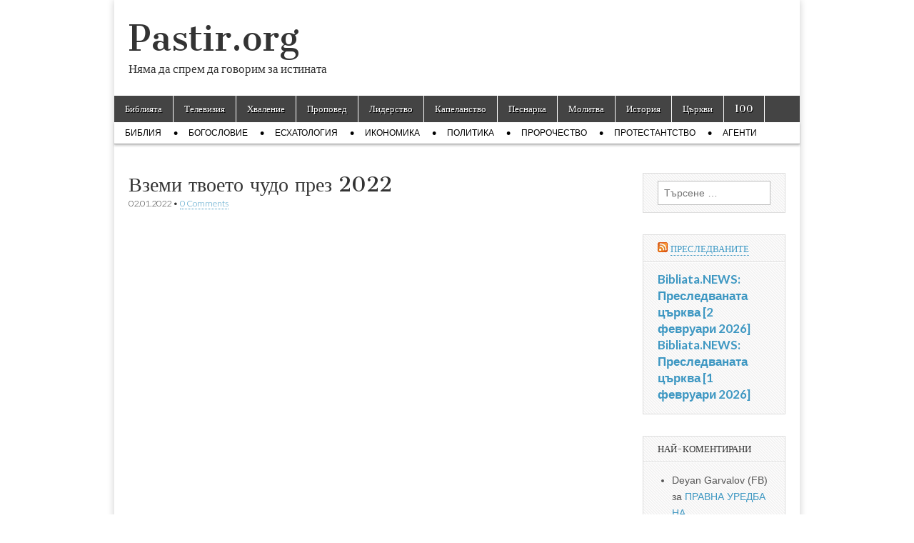

--- FILE ---
content_type: text/html; charset=UTF-8
request_url: https://pastir.org/vzemi-tvoeto-chudo-prez-2022/
body_size: 27862
content:
<!DOCTYPE html>
<html lang="bg-BG" prefix="og: http://ogp.me/ns# fb: http://ogp.me/ns/fb#">
<head>
	<meta charset="UTF-8" />
	<meta name="viewport" content="width=device-width, initial-scale=1.0" />
	<link rel="profile" href="https://gmpg.org/xfn/11" />
	<link rel="pingback" href="https://pastir.org/xmlrpc.php" />
	<title>Вземи твоето чудо през 2022 &#8211; Pastir.org</title>
<meta name='robots' content='max-image-preview:large' />
<link rel='dns-prefetch' href='//fonts.googleapis.com' />
<link rel="alternate" type="application/rss+xml" title="Pastir.org &raquo; Поток" href="https://pastir.org/feed/" />
<link rel="alternate" type="application/rss+xml" title="Pastir.org &raquo; поток за коментари" href="https://pastir.org/comments/feed/" />
<link rel="alternate" type="application/rss+xml" title="Pastir.org &raquo; поток за коментари на Вземи твоето чудо през 2022" href="https://pastir.org/vzemi-tvoeto-chudo-prez-2022/feed/" />
<link rel="alternate" title="oEmbed (JSON)" type="application/json+oembed" href="https://pastir.org/wp-json/oembed/1.0/embed?url=https%3A%2F%2Fpastir.org%2Fvzemi-tvoeto-chudo-prez-2022%2F" />
<link rel="alternate" title="oEmbed (XML)" type="text/xml+oembed" href="https://pastir.org/wp-json/oembed/1.0/embed?url=https%3A%2F%2Fpastir.org%2Fvzemi-tvoeto-chudo-prez-2022%2F&#038;format=xml" />
<style id='wp-img-auto-sizes-contain-inline-css' type='text/css'>
img:is([sizes=auto i],[sizes^="auto," i]){contain-intrinsic-size:3000px 1500px}
/*# sourceURL=wp-img-auto-sizes-contain-inline-css */
</style>
<style id='wp-emoji-styles-inline-css' type='text/css'>

	img.wp-smiley, img.emoji {
		display: inline !important;
		border: none !important;
		box-shadow: none !important;
		height: 1em !important;
		width: 1em !important;
		margin: 0 0.07em !important;
		vertical-align: -0.1em !important;
		background: none !important;
		padding: 0 !important;
	}
/*# sourceURL=wp-emoji-styles-inline-css */
</style>
<link rel='stylesheet' id='wp-block-library-css' href='https://pastir.org/wp-includes/css/dist/block-library/style.min.css?ver=6.9' type='text/css' media='all' />
<style id='global-styles-inline-css' type='text/css'>
:root{--wp--preset--aspect-ratio--square: 1;--wp--preset--aspect-ratio--4-3: 4/3;--wp--preset--aspect-ratio--3-4: 3/4;--wp--preset--aspect-ratio--3-2: 3/2;--wp--preset--aspect-ratio--2-3: 2/3;--wp--preset--aspect-ratio--16-9: 16/9;--wp--preset--aspect-ratio--9-16: 9/16;--wp--preset--color--black: #000000;--wp--preset--color--cyan-bluish-gray: #abb8c3;--wp--preset--color--white: #ffffff;--wp--preset--color--pale-pink: #f78da7;--wp--preset--color--vivid-red: #cf2e2e;--wp--preset--color--luminous-vivid-orange: #ff6900;--wp--preset--color--luminous-vivid-amber: #fcb900;--wp--preset--color--light-green-cyan: #7bdcb5;--wp--preset--color--vivid-green-cyan: #00d084;--wp--preset--color--pale-cyan-blue: #8ed1fc;--wp--preset--color--vivid-cyan-blue: #0693e3;--wp--preset--color--vivid-purple: #9b51e0;--wp--preset--gradient--vivid-cyan-blue-to-vivid-purple: linear-gradient(135deg,rgb(6,147,227) 0%,rgb(155,81,224) 100%);--wp--preset--gradient--light-green-cyan-to-vivid-green-cyan: linear-gradient(135deg,rgb(122,220,180) 0%,rgb(0,208,130) 100%);--wp--preset--gradient--luminous-vivid-amber-to-luminous-vivid-orange: linear-gradient(135deg,rgb(252,185,0) 0%,rgb(255,105,0) 100%);--wp--preset--gradient--luminous-vivid-orange-to-vivid-red: linear-gradient(135deg,rgb(255,105,0) 0%,rgb(207,46,46) 100%);--wp--preset--gradient--very-light-gray-to-cyan-bluish-gray: linear-gradient(135deg,rgb(238,238,238) 0%,rgb(169,184,195) 100%);--wp--preset--gradient--cool-to-warm-spectrum: linear-gradient(135deg,rgb(74,234,220) 0%,rgb(151,120,209) 20%,rgb(207,42,186) 40%,rgb(238,44,130) 60%,rgb(251,105,98) 80%,rgb(254,248,76) 100%);--wp--preset--gradient--blush-light-purple: linear-gradient(135deg,rgb(255,206,236) 0%,rgb(152,150,240) 100%);--wp--preset--gradient--blush-bordeaux: linear-gradient(135deg,rgb(254,205,165) 0%,rgb(254,45,45) 50%,rgb(107,0,62) 100%);--wp--preset--gradient--luminous-dusk: linear-gradient(135deg,rgb(255,203,112) 0%,rgb(199,81,192) 50%,rgb(65,88,208) 100%);--wp--preset--gradient--pale-ocean: linear-gradient(135deg,rgb(255,245,203) 0%,rgb(182,227,212) 50%,rgb(51,167,181) 100%);--wp--preset--gradient--electric-grass: linear-gradient(135deg,rgb(202,248,128) 0%,rgb(113,206,126) 100%);--wp--preset--gradient--midnight: linear-gradient(135deg,rgb(2,3,129) 0%,rgb(40,116,252) 100%);--wp--preset--font-size--small: 13px;--wp--preset--font-size--medium: 20px;--wp--preset--font-size--large: 36px;--wp--preset--font-size--x-large: 42px;--wp--preset--spacing--20: 0.44rem;--wp--preset--spacing--30: 0.67rem;--wp--preset--spacing--40: 1rem;--wp--preset--spacing--50: 1.5rem;--wp--preset--spacing--60: 2.25rem;--wp--preset--spacing--70: 3.38rem;--wp--preset--spacing--80: 5.06rem;--wp--preset--shadow--natural: 6px 6px 9px rgba(0, 0, 0, 0.2);--wp--preset--shadow--deep: 12px 12px 50px rgba(0, 0, 0, 0.4);--wp--preset--shadow--sharp: 6px 6px 0px rgba(0, 0, 0, 0.2);--wp--preset--shadow--outlined: 6px 6px 0px -3px rgb(255, 255, 255), 6px 6px rgb(0, 0, 0);--wp--preset--shadow--crisp: 6px 6px 0px rgb(0, 0, 0);}:where(.is-layout-flex){gap: 0.5em;}:where(.is-layout-grid){gap: 0.5em;}body .is-layout-flex{display: flex;}.is-layout-flex{flex-wrap: wrap;align-items: center;}.is-layout-flex > :is(*, div){margin: 0;}body .is-layout-grid{display: grid;}.is-layout-grid > :is(*, div){margin: 0;}:where(.wp-block-columns.is-layout-flex){gap: 2em;}:where(.wp-block-columns.is-layout-grid){gap: 2em;}:where(.wp-block-post-template.is-layout-flex){gap: 1.25em;}:where(.wp-block-post-template.is-layout-grid){gap: 1.25em;}.has-black-color{color: var(--wp--preset--color--black) !important;}.has-cyan-bluish-gray-color{color: var(--wp--preset--color--cyan-bluish-gray) !important;}.has-white-color{color: var(--wp--preset--color--white) !important;}.has-pale-pink-color{color: var(--wp--preset--color--pale-pink) !important;}.has-vivid-red-color{color: var(--wp--preset--color--vivid-red) !important;}.has-luminous-vivid-orange-color{color: var(--wp--preset--color--luminous-vivid-orange) !important;}.has-luminous-vivid-amber-color{color: var(--wp--preset--color--luminous-vivid-amber) !important;}.has-light-green-cyan-color{color: var(--wp--preset--color--light-green-cyan) !important;}.has-vivid-green-cyan-color{color: var(--wp--preset--color--vivid-green-cyan) !important;}.has-pale-cyan-blue-color{color: var(--wp--preset--color--pale-cyan-blue) !important;}.has-vivid-cyan-blue-color{color: var(--wp--preset--color--vivid-cyan-blue) !important;}.has-vivid-purple-color{color: var(--wp--preset--color--vivid-purple) !important;}.has-black-background-color{background-color: var(--wp--preset--color--black) !important;}.has-cyan-bluish-gray-background-color{background-color: var(--wp--preset--color--cyan-bluish-gray) !important;}.has-white-background-color{background-color: var(--wp--preset--color--white) !important;}.has-pale-pink-background-color{background-color: var(--wp--preset--color--pale-pink) !important;}.has-vivid-red-background-color{background-color: var(--wp--preset--color--vivid-red) !important;}.has-luminous-vivid-orange-background-color{background-color: var(--wp--preset--color--luminous-vivid-orange) !important;}.has-luminous-vivid-amber-background-color{background-color: var(--wp--preset--color--luminous-vivid-amber) !important;}.has-light-green-cyan-background-color{background-color: var(--wp--preset--color--light-green-cyan) !important;}.has-vivid-green-cyan-background-color{background-color: var(--wp--preset--color--vivid-green-cyan) !important;}.has-pale-cyan-blue-background-color{background-color: var(--wp--preset--color--pale-cyan-blue) !important;}.has-vivid-cyan-blue-background-color{background-color: var(--wp--preset--color--vivid-cyan-blue) !important;}.has-vivid-purple-background-color{background-color: var(--wp--preset--color--vivid-purple) !important;}.has-black-border-color{border-color: var(--wp--preset--color--black) !important;}.has-cyan-bluish-gray-border-color{border-color: var(--wp--preset--color--cyan-bluish-gray) !important;}.has-white-border-color{border-color: var(--wp--preset--color--white) !important;}.has-pale-pink-border-color{border-color: var(--wp--preset--color--pale-pink) !important;}.has-vivid-red-border-color{border-color: var(--wp--preset--color--vivid-red) !important;}.has-luminous-vivid-orange-border-color{border-color: var(--wp--preset--color--luminous-vivid-orange) !important;}.has-luminous-vivid-amber-border-color{border-color: var(--wp--preset--color--luminous-vivid-amber) !important;}.has-light-green-cyan-border-color{border-color: var(--wp--preset--color--light-green-cyan) !important;}.has-vivid-green-cyan-border-color{border-color: var(--wp--preset--color--vivid-green-cyan) !important;}.has-pale-cyan-blue-border-color{border-color: var(--wp--preset--color--pale-cyan-blue) !important;}.has-vivid-cyan-blue-border-color{border-color: var(--wp--preset--color--vivid-cyan-blue) !important;}.has-vivid-purple-border-color{border-color: var(--wp--preset--color--vivid-purple) !important;}.has-vivid-cyan-blue-to-vivid-purple-gradient-background{background: var(--wp--preset--gradient--vivid-cyan-blue-to-vivid-purple) !important;}.has-light-green-cyan-to-vivid-green-cyan-gradient-background{background: var(--wp--preset--gradient--light-green-cyan-to-vivid-green-cyan) !important;}.has-luminous-vivid-amber-to-luminous-vivid-orange-gradient-background{background: var(--wp--preset--gradient--luminous-vivid-amber-to-luminous-vivid-orange) !important;}.has-luminous-vivid-orange-to-vivid-red-gradient-background{background: var(--wp--preset--gradient--luminous-vivid-orange-to-vivid-red) !important;}.has-very-light-gray-to-cyan-bluish-gray-gradient-background{background: var(--wp--preset--gradient--very-light-gray-to-cyan-bluish-gray) !important;}.has-cool-to-warm-spectrum-gradient-background{background: var(--wp--preset--gradient--cool-to-warm-spectrum) !important;}.has-blush-light-purple-gradient-background{background: var(--wp--preset--gradient--blush-light-purple) !important;}.has-blush-bordeaux-gradient-background{background: var(--wp--preset--gradient--blush-bordeaux) !important;}.has-luminous-dusk-gradient-background{background: var(--wp--preset--gradient--luminous-dusk) !important;}.has-pale-ocean-gradient-background{background: var(--wp--preset--gradient--pale-ocean) !important;}.has-electric-grass-gradient-background{background: var(--wp--preset--gradient--electric-grass) !important;}.has-midnight-gradient-background{background: var(--wp--preset--gradient--midnight) !important;}.has-small-font-size{font-size: var(--wp--preset--font-size--small) !important;}.has-medium-font-size{font-size: var(--wp--preset--font-size--medium) !important;}.has-large-font-size{font-size: var(--wp--preset--font-size--large) !important;}.has-x-large-font-size{font-size: var(--wp--preset--font-size--x-large) !important;}
/*# sourceURL=global-styles-inline-css */
</style>

<style id='classic-theme-styles-inline-css' type='text/css'>
/*! This file is auto-generated */
.wp-block-button__link{color:#fff;background-color:#32373c;border-radius:9999px;box-shadow:none;text-decoration:none;padding:calc(.667em + 2px) calc(1.333em + 2px);font-size:1.125em}.wp-block-file__button{background:#32373c;color:#fff;text-decoration:none}
/*# sourceURL=/wp-includes/css/classic-themes.min.css */
</style>
<link rel='stylesheet' id='mashsb-styles-css' href='https://pastir.org/wp-content/plugins/mashsharer/assets/css/mashsb.min.css?ver=4.0.47' type='text/css' media='all' />
<style id='mashsb-styles-inline-css' type='text/css'>
.mashsb-count {color:#cccccc;}@media only screen and (min-width:568px){.mashsb-buttons a {min-width: 177px;}}
/*# sourceURL=mashsb-styles-inline-css */
</style>
<link rel='stylesheet' id='wpos-slick-style-css' href='https://pastir.org/wp-content/plugins/wp-slick-slider-and-image-carousel/assets/css/slick.css?ver=3.7.8' type='text/css' media='all' />
<link rel='stylesheet' id='wpsisac-public-style-css' href='https://pastir.org/wp-content/plugins/wp-slick-slider-and-image-carousel/assets/css/wpsisac-public.css?ver=3.7.8' type='text/css' media='all' />
<link rel='stylesheet' id='google_fonts-css' href='//fonts.googleapis.com/css?family=Cantata+One|Lato:300,700' type='text/css' media='all' />
<link rel='stylesheet' id='theme_stylesheet-css' href='https://pastir.org/wp-content/themes/magazine-basic/style.css?ver=6.9' type='text/css' media='all' />
<link rel='stylesheet' id='font_awesome-css' href='https://pastir.org/wp-content/themes/magazine-basic/library/css/font-awesome.css?ver=4.7.0' type='text/css' media='all' />
<link rel='stylesheet' id='author_recommended_posts-public-css' href='https://pastir.org/wp-content/plugins/author-recommended-posts/css/public.css?ver=1.0.3' type='text/css' media='screen' />
<script type="text/javascript" src="https://pastir.org/wp-includes/js/jquery/jquery.min.js?ver=3.7.1" id="jquery-core-js"></script>
<script type="text/javascript" src="https://pastir.org/wp-includes/js/jquery/jquery-migrate.min.js?ver=3.4.1" id="jquery-migrate-js"></script>
<script type="text/javascript" id="mashsb-js-extra">
/* <![CDATA[ */
var mashsb = {"shares":"39","round_shares":"1","animate_shares":"1","dynamic_buttons":"0","share_url":"https://pastir.org/vzemi-tvoeto-chudo-prez-2022/","title":"%D0%92%D0%B7%D0%B5%D0%BC%D0%B8+%D1%82%D0%B2%D0%BE%D0%B5%D1%82%D0%BE+%D1%87%D1%83%D0%B4%D0%BE+%D0%BF%D1%80%D0%B5%D0%B7+2022","image":"https://pastir.org/wp-content/uploads/2021/12/10421079107710841080-109010741086107710901086-1095109110761086-1087108810771079-2022.png","desc":"https://www.youtube.com/watch?v=5hEgW6XrDqg\r\n\r\n\u0414\u043e\u0431\u0440\u0435 \u0434\u043e\u0448\u043b\u0438 \u0432 \u043c\u043e\u044f\u0442 \u0441\u0432\u044f\u0442 \u043a\u044a\u0434\u0435\u0442\u043e \u0435 \u0435\u0441\u0442\u0435\u0441\u0442\u0432\u0435\u043d\u043e \u0434\u0430 \u0435 \u0441\u0432\u0440\u044a\u0445\u0435\u0441\u0442\u0435\u0441\u0442\u0432\u0435\u043d\u043e.\r\n\u041f\u0440\u0435\u0437 \u0438\u0441\u0442\u043e\u0440\u0438\u044f\u0442\u0430 \u043c\u043d\u043e\u0433\u043e \u0432\u044f\u0440\u0432\u0430\u0449\u0438 \u0441\u0430 \u043f\u0440\u0435\u0436\u0438\u0432\u044f\u0432\u0430\u043b\u0438 \u043e\u0441\u0435\u0437\u0430\u0435\u043c\u043e\u0442\u043e \u0411\u043e\u0436\u0438\u0435 \u043f\u0440\u0438\u0441\u044a\u0441\u0442\u0432\u0438\u0435.\r\n\r\n\u041d\u043e \u043a\u043e\u0433\u0430\u0442\u043e \u0441\u0442\u0430\u0432\u0430 \u0432\u044a\u043f\u0440\u043e\u0441 \u0437\u0430 \u0446\u0435\u043b\u0438 \u0438 \u043f\u0440\u0435\u0436\u0438\u0432\u044f\u0432\u0430\u043d\u0438\u044f \u043c\u043e\u044f\u0442 \u0433\u043e\u0441\u0442 \u0435 \u043f\u0440\u0435\u0436\u0438\u0432\u044f\u0432\u0430\u043b\u0430 \u0411\u043e\u0436\u0438\u0435\u0442\u043e \u043f\u0440\u0438\u0441\u044a\u0441\u0442\u0432\u0438\u0435\r\n\r\n\u0434\u0435\u043d\u043e\u043d\u043e\u0449\u043d\u043e \u0438 \u0442\u044f \u043a\u0430\u0437\u0432\u0430 \u2026","hashtag":"","subscribe":"content","subscribe_url":"","activestatus":"1","singular":"1","twitter_popup":"1","refresh":"0","nonce":"b9b9b1c0c1","postid":"90834","servertime":"1770026100","ajaxurl":"https://pastir.org/wp-admin/admin-ajax.php"};
//# sourceURL=mashsb-js-extra
/* ]]> */
</script>
<script type="text/javascript" src="https://pastir.org/wp-content/plugins/mashsharer/assets/js/mashsb.min.js?ver=4.0.47" id="mashsb-js"></script>
<link rel="https://api.w.org/" href="https://pastir.org/wp-json/" /><link rel="alternate" title="JSON" type="application/json" href="https://pastir.org/wp-json/wp/v2/posts/90834" /><link rel="EditURI" type="application/rsd+xml" title="RSD" href="https://pastir.org/xmlrpc.php?rsd" />
<meta name="generator" content="WordPress 6.9" />
<link rel="canonical" href="https://pastir.org/vzemi-tvoeto-chudo-prez-2022/" />
<link rel='shortlink' href='https://pastir.org/?p=90834' />
<style>
#site-title a,#site-description{color:#333 !important}
#page{background-color:#ffffff}
.entry-meta a,.entry-content a,.widget a{color:#3D97C2}
</style>
	<style type="text/css">.recentcomments a{display:inline !important;padding:0 !important;margin:0 !important;}</style>
    <!-- START - Open Graph and Twitter Card Tags 3.3.9 -->
     <!-- Facebook Open Graph -->
      <meta property="og:locale" content="bg_BG"/>
      <meta property="og:site_name" content="Pastir.org"/>
      <meta property="og:title" content="Вземи твоето чудо през 2022"/>
      <meta property="og:url" content="https://pastir.org/vzemi-tvoeto-chudo-prez-2022/"/>
      <meta property="og:type" content="article"/>
      <meta property="og:description" content="https://www.youtube.com/watch?v=5hEgW6XrDqg

Добре дошли в моят свят където е естествено да е свръхестествено.
През историята много вярващи са преживявали осезаемото Божие присъствие.

Но когато става въпрос за цели и преживявания моят гост е преживявала Божието присъствие

денонощно и тя каз"/>
      <meta property="og:image" content="https://pastir.org/wp-content/uploads/2021/12/10421079107710841080-109010741086107710901086-1095109110761086-1087108810771079-2022.png"/>
      <meta property="og:image:url" content="https://pastir.org/wp-content/uploads/2021/12/10421079107710841080-109010741086107710901086-1095109110761086-1087108810771079-2022.png"/>
      <meta property="og:image:secure_url" content="https://pastir.org/wp-content/uploads/2021/12/10421079107710841080-109010741086107710901086-1095109110761086-1087108810771079-2022.png"/>
      <meta property="article:published_time" content="2022-01-02T12:00:13+02:00"/>
      <meta property="article:modified_time" content="2022-01-04T05:17:28+02:00" />
      <meta property="og:updated_time" content="2022-01-04T05:17:28+02:00" />
      <meta property="article:section" content="Новини"/>
     <!-- Google+ / Schema.org -->
     <!-- Twitter Cards -->
      <meta name="twitter:title" content="Вземи твоето чудо през 2022"/>
      <meta name="twitter:url" content="https://pastir.org/vzemi-tvoeto-chudo-prez-2022/"/>
      <meta name="twitter:description" content="https://www.youtube.com/watch?v=5hEgW6XrDqg

Добре дошли в моят свят където е естествено да е свръхестествено.
През историята много вярващи са преживявали осезаемото Божие присъствие.

Но когато става въпрос за цели и преживявания моят гост е преживявала Божието присъствие

денонощно и тя каз"/>
      <meta name="twitter:image" content="https://pastir.org/wp-content/uploads/2021/12/10421079107710841080-109010741086107710901086-1095109110761086-1087108810771079-2022.png"/>
      <meta name="twitter:card" content="summary_large_image"/>
     <!-- SEO -->
     <!-- Misc. tags -->
     <!-- is_singular -->
    <!-- END - Open Graph and Twitter Card Tags 3.3.9 -->
        
    </head>

<body class="wp-singular post-template-default single single-post postid-90834 single-format-standard wp-theme-magazine-basic">
	<div id="page" class="grid  w960">
		<header id="header" class="row" role="banner">
			<div class="c12">
				<div id="mobile-menu">
					<a href="#" class="left-menu"><i class="fa fa-reorder"></i></a>
					<a href="#"><i class="fa fa-search"></i></a>
				</div>
				<div id="drop-down-search"><form role="search" method="get" class="search-form" action="https://pastir.org/">
				<label>
					<span class="screen-reader-text">Търсене за:</span>
					<input type="search" class="search-field" placeholder="Търсене &hellip;" value="" name="s" />
				</label>
				<input type="submit" class="search-submit" value="Търсене" />
			</form></div>

								<div class="title-logo-wrapper fl">
										<div class="header-group">
												<div id="site-title"><a href="https://pastir.org" title="Pastir.org" rel="home">Pastir.org</a></div>
						<div id="site-description">Няма да спрем да говорим за истината</div>					</div>
				</div>

				
				<div id="nav-wrapper">
					<div class="nav-content">
						<nav id="site-navigation" class="menus clearfix" role="navigation">
							<h3 class="screen-reader-text">Main menu</h3>
							<a class="screen-reader-text" href="#primary" title="Skip to content">Skip to content</a>
							<div id="main-menu" class="menu-main-container"><ul id="menu-main" class="menu"><li id="menu-item-6002" class="menu-item menu-item-type-custom menu-item-object-custom menu-item-6002"><a href="http://Bibliata.com">Библията</a>
<li id="menu-item-6006" class="menu-item menu-item-type-custom menu-item-object-custom menu-item-6006"><a href="http://bibliata.tv/">Телевизия</a>
<li id="menu-item-6003" class="menu-item menu-item-type-custom menu-item-object-custom menu-item-6003"><a href="http://hvalenie.com">Хваление</a>
<li id="menu-item-6007" class="menu-item menu-item-type-custom menu-item-object-custom menu-item-6007"><a href="http://propoved.com/">Проповед</a>
<li id="menu-item-6008" class="menu-item menu-item-type-custom menu-item-object-custom menu-item-6008"><a href="http://Lidersko.info">Лидерство</a>
<li id="menu-item-6009" class="menu-item menu-item-type-custom menu-item-object-custom menu-item-6009"><a href="http://Kapelanstvo.com">Капеланство</a>
<li id="menu-item-6010" class="menu-item menu-item-type-custom menu-item-object-custom menu-item-6010"><a href="http://pesnarka.com/">Песнарка</a>
<li id="menu-item-6011" class="menu-item menu-item-type-custom menu-item-object-custom menu-item-6011"><a href="http://www.molitvata.com/">Молитва</a>
<li id="menu-item-6012" class="menu-item menu-item-type-custom menu-item-object-custom menu-item-6012"><a href="http://protestantstvo.com/">История</a>
<li id="menu-item-6013" class="menu-item menu-item-type-custom menu-item-object-custom menu-item-6013"><a href="http://bulgarianchurches.com/">Църкви</a>
<li id="menu-item-25906" class="menu-item menu-item-type-taxonomy menu-item-object-category menu-item-25906"><a href="https://pastir.org/category/100/">100</a>
</ul></div>						</nav><!-- #site-navigation -->

												<nav id="site-sub-navigation" class="menus" role="navigation">
							<h3 class="screen-reader-text">Sub menu</h3>
							<div class="menu-sub-container"><ul id="menu-sub" class="secondary-menu"><li id="menu-item-12669" class="menu-item menu-item-type-taxonomy menu-item-object-category menu-item-12669"><a href="https://pastir.org/category/bibliya/">Библия</a>
<li id="menu-item-12670" class="menu-item menu-item-type-taxonomy menu-item-object-category menu-item-12670"><a href="https://pastir.org/category/bogoslovie/">Богословие</a>
<li id="menu-item-12671" class="menu-item menu-item-type-taxonomy menu-item-object-category menu-item-12671"><a href="https://pastir.org/category/eshatologiya/">Есхатология</a>
<li id="menu-item-12672" class="menu-item menu-item-type-taxonomy menu-item-object-category menu-item-12672"><a href="https://pastir.org/category/ikonomika/">Икономика</a>
<li id="menu-item-12675" class="menu-item menu-item-type-taxonomy menu-item-object-category menu-item-12675"><a href="https://pastir.org/category/politika/">Политика</a>
<li id="menu-item-12676" class="menu-item menu-item-type-taxonomy menu-item-object-category menu-item-12676"><a href="https://pastir.org/category/prorochestvo/">Пророчество</a>
<li id="menu-item-12677" class="menu-item menu-item-type-taxonomy menu-item-object-category menu-item-12677"><a href="https://pastir.org/category/protestantstvo/">Протестантство</a>
<li id="menu-item-12668" class="menu-item menu-item-type-taxonomy menu-item-object-category menu-item-12668"><a href="https://pastir.org/category/agents/">Агенти</a>
</ul></div>						</nav><!-- #site-sub-navigation -->
											</div>
				</div>

			</div><!-- .c12 -->
		</header><!-- #header.row -->

		<div id="main" class="row">
	<div id="primary" class="c9" role="main">
			<article id="post-90834" class="post-90834 post type-post status-publish format-standard has-post-thumbnail hentry category-news tag-5990 tag-vzemi tag-novini tag-prez tag-tvoeto tag-chudo">

	    <header>
    <h1 class="entry-title">Вземи твоето чудо през 2022</h1>
    <div class="entry-meta">
        <time class="published" datetime="2022-01-02">02.01.2022</time>&nbsp;&bull;&nbsp;<a href="https://pastir.org/vzemi-tvoeto-chudo-prez-2022/#respond">0 Comments</a>    </div>
</header>

	    <div class="entry-content">
		    <p><iframe title="Свръхестествено е! - Вземи твоето чудо с Хайди Бейкър! - Част Първа" width="680" height="383" src="https://www.youtube.com/embed/5hEgW6XrDqg?feature=oembed" frameborder="0" allow="accelerometer; autoplay; clipboard-write; encrypted-media; gyroscope; picture-in-picture" allowfullscreen></iframe></p>
<p>Добре дошли в моят свят където е естествено да е свръхестествено.<br />
През историята много вярващи са преживявали осезаемото Божие присъствие.</p>
<link href="//cdn-images.mailchimp.com/embedcode/horizontal-slim-10_7_dtp.css" rel="stylesheet" type="text/css"/>
<style type="text/css">
	#mc_embed_signup{background:#fff; clear:left; font:14px Helvetica,Arial,sans-serif; width:100%;}
</style>
<div id="mc_embed_signup">
<form action="https://Bibliata.us17.list-manage.com/subscribe/post?u=1d5210e01514bd9fda5760ee7&id=ae1c2fe112" method="post" id="mc-embedded-subscribe-form" name="mc-embedded-subscribe-form" class="validate" target="_blank" novalidate>
    <div id="mc_embed_signup_scroll">
	
	<input type="email" value="" name="EMAIL" class="email" id="mce-EMAIL" placeholder="Въведи електронна поща за Евангелски новини" required/>
    <!-- real people should not fill this in and expect good things - do not remove this or risk form bot signups-->
    <div style="position: absolute; left: -5000px;" aria-hidden="true"><input type="text" name="b_1d5210e01514bd9fda5760ee7_ae1c2fe112" tabindex="-1" value=""/></div>
        <div class="clear foot">
           <input type="submit" value="АБОНИРАЙ СЕ" name="subscribe" id="mc-embedded-subscribe" class="button"/>
        </div>
    </div>
</form>
</div><p>Но когато става въпрос за цели и преживявания моят гост е преживявала Божието присъствие</p>
<p>денонощно и тя казва че това е нормално!<br />
И че и Вие може да Го преживявате също!</p>
<p>Искате ли да се научите?</p>
<p>Съществува ли свръхестествено измерение?<br />
Свят отвъд познатият ни?</p>
<p>Може ли да надникнем в древните тайни на свръхестественото?</p>
<p>Могат ли сънищата ни да съдържат послания от Небето?</p>
<p>Готов ли е Бог да залее като с цунами вълна от изцеления по цялата Земя днес?</p>
<p>Сид Рот е прекарал над четиридесет години в изследване странния свят на свръхестественото.<br />
Останете със Сид в този епизод на&#8230;</p>
<p>&#8222;Свръхестествено е!&#8220;</p>
<p>Искам да знаете че госта ми Хайди Бейкър е много различен вид вярващ.</p>
<p>Много по-различна от повечето вярващи които познаваме.<br />
Но има един проблем.</p>
<p>Всъщност тя е нормалната.</p>
<p>Познайте какво прави това?&#8230;</p>
<p>Не няма значение.<br />
Както и да е.</p>
<p>Хайди просто те наблюдавах но е трудно да се повярва че си била в Мозамбик</p>
<p>в Африка и си служила там на Господа една година напълно си изгаряла от пневмония</p>
<p>и противно на докторските съвети&#8230; И съм сигурен че не си се чувствала добре.<br />
Съпругът ти е бил в църква &#8222;Летище Торонто&#8220; и е преживял такава трансформация<br />
че колкото ти си била в мизерия</p>
<p>имам в предвид какво казаха докторите ако беше отишла в Канада?</p>
<p>Е бях много много болна!<br />
В болницата ми пуснаха система и ми казаха че мога да умра.<br />
А съпругът ми беше напълно променен защото си беше продал фотоапарата за да ме чака там.<br />
И аз знаех че това Бог го прави.<br />
И на края отидох в Калифорния обратно в болницата където беше прикачването на самолета ми.</p>
<p>Отново извадих системата и се прибрах в Канада.</p>
<p>Знаеш ли че звучиш като&#8230;</p>
<p>Ти звучиш като жената за която Библията говори с кръвотечението.</p>
<p>Нищо не може да те спре да го получиш.</p>
<p>И е имало Божествена среща.</p>
<p>Защото ти си била радикално докосната от Бога.</p>
<p>Разкажи ми какво стана тогава?</p>
<p>Първото нещо което стана беше че бях наранена от всичко.<br />
От всичко и всеки бях наранена.<br />
И аз съм теолог и не оценявах теологията на някого<br />
който гледа хората дали просто имат лошо поведение.</p>
<p>Но един човек се изправи и каза &#8222;Бог изцелява някого. Ти си мисионер и имаш двойна пневмония.&#8220;</p>
<p>И си помислих &#8222;О не! Някой е разбрал от къде са разбрали?&#8220;</p>
<p>И го казаха отново.<br />
&#8222;&#8230;двойна пневмония. Поеми си дълбоко въздух!&#8220;<br />
Така че си помислих &#8222;Няма какво да загубя.&#8220;</p>
<p>&#8222;Толкова съм болна!&#8220; Намирах се точно на края в ъгъла.</p>
<p>И се придържах към стената за да стоя изправена.<br />
И си поех дълбоко въздух и бях напълно изцяло изцелена.</p>
<p>Напълно!<br />
Беше невероятно!</p>
<p>Тогава казаха &#8222;Трябва да дойдеш от пред.&#8220; Спомням си че си помислих &#8222;Оу не! Още лоша теология.&#8220;</p>
<p>Защото той каза &#8222;Ако не дойдеш от пред ще изгубиш изцелението си.&#8220; А аз се замислих.<br />
&#8222;Уау! Аз дори не вярвам в това.&#8220; Но Бог обича да ни прекарва през много такива работи.<br />
И понякога Той ще ни засегне за да стигне до сърцевината.</p>
<p>И това се случи с мен.</p>
<p>Той наистина го направи.</p>
<p>Отидох от пред и те се помолиха за мен и точно както си мислех &#8222;Ох! Те имат големи ръце и са</p>
<p>големи хора които ще ме натиснат надолу!&#8220;</p>
<p>Наистина паднах не знам дали ме натиснаха или не но не ме интересуваше.<br />
Понеже паднах и видях тълпи Сид видях хора от всяко племе.<br />
От всеки език и нация.<br />
Видях стотици и стотици хиляди и нямаха край море от хора.</p>
<p>И аз плачех и с тъга ти казвам но това е моето приключение</p>
<p>моето приключение е да помогна на някой друг да каже ДА.<br />
Моят вътрешен отклик на това във видението ми беше НЕ.<br />
Казах &#8222;Не ме искам да ги виждам. Уморена съм. Аз и съпругът ми сме уморени</p>
<p>с триста и дванадесет деца.&#8220; И във видението Той свали част от дрехата Му от едната Си страна.</p>
<p>Очите на Исус бяха като горящ огън а Той откъсна парче от плътта Му и просто ми го даде.</p>
<p>И каза &#8222;Нахрани с това децата.&#8220;</p>
<p>Аз казах &#8222;Не мога!&#8220;</p>
<p>Мислех си дори не можех да говоря ридаех в това видение.</p>
<p>&#8222;Как може да дадеш плът на дете?&#8220;</p>
<p>Той каза &#8222;Храни с това децата Аз умрях за да има винаги достатъчно.&#8220;</p>
<p>Слава! Аз протегнах ръката си и то стана на хляб.<br />
Превърна се в хляб!</p>
<p>Тогава ми даде чаша. Не беше златна или със скъпоценни камъни беше евтина чаша.</p>
<p>Вода и кръв потекоха от дясната страна на Йешуа.<br />
Наистина!</p>
<p>Потекоха от Него.</p>
<p>И без да ми говори Той ми каза тежко &#8222;Това е чаша на мъка и радост.&#8220;<br />
&#8222;Ще я изпиеш ли?&#8220;<br />
И аз си мислех &#8222;Господи ако Ти я предлагаш очите ти са горящ огън! Тялото Ти е толкова наранено.</p>
<p>Ако ти ми я предлагаш Господи ако Ти ми я предлагаш ще я изпия!&#8220;</p>
<p>Той не я беше налял от мен и аз изпих чашата.<br />
Той каза &#8222;Дай я на децата.&#8220;<br />
И си мислех &#8222;Много далеч отиваш Господи как да дам чаша на страдание и радост на дете?</p>
<p>Частта с радостта звучи чудесно но страданието?&#8230;&#8220;</p>
<p>Той ми показа страданието на човечеството на всеки един мъж жена и дете</p>
<p>които не ядат които не познават Йешуа които не познават Този Прекрасен Исус че умират</p>
<p>от глад.<br />
Точно както децата които взех от боклуците през изминалите години.</p>
<p>Точно както децата в гладуващите зони които умираха в ръцете ми.</p>
<p>Те умираха от глад че не Го познаваха.</p>
<p>Те умираха от липса на вода защото не пиеха от Него.</p>
<p>И така изпих чашата и я подадох и Той втори път ми каза</p>
<p>&#8222;Умрях за да има винаги достатъчно.&#8220;</p>
<p>Това промени всичко!</p>
<p>Тя трябва да Ви разкаже за сляпа жена която е имала просто бяло в очите без зеници.</p>
<p>И знаете ли как се е казвала? Не е имала и име.<br />
Ще се върнем след минутка.<br />
Веднага се връщаме към &#8222;Свръхестествено е!&#8220;</p>
<p>Сега се завръщаме към &#8222;Свръхестествено е!&#8220;</p>
<p>Хайди имала си толкова много преживявания.</p>
<p>Дори нямаме време да говорим за всички тях.</p>
<p>Една за която обичам да говориш е&#8230;</p>
<p>Имало е тридесет и седем демонизирани човека в тази недостижима група хора</p>
<p>те са държали камъни и са били готови да те замерят.<br />
Как изобщо си се справила с това?<br />
Винаги съм искал да те питам!</p>
<p>Добре.</p>
<p>Буквално бях сред хора с друга вяра и те не бяха щастливи че съм там.<br />
Това е разбираемо.</p>
<p>Бяха уведомени.</p>
<p>Показахме им филма Исус и някой се опит да говори беше пълна катастрофа.</p>
<p>Имаше хора хвърлящи пясък деца тичаха насам-натам и се биеха.</p>
<p>И говорителя беше наистина обезкуражен.<br />
Също и съпругът ми беше наистина обезкуражен.</p>
<p>Казах му &#8222;Желаеш ли да споделиш нещо?&#8220; &#8222;В никакъв случай!&#8220;</p>
<p>Имам в предвид че това беше първият път в тази област северен Мозамбик<br />
където сега живеем.</p>
<p>Това беше преди петнадесет години.</p>
<p>Това беше първото събрание първата група хора която бяхме посадили там.</p>
<p>И вероятно там имаше хиляда човека.</p>
<p>И тогава чух Господ каза ми &#8222;Призови ги да се покаят.&#8220; и тогава казах</p>
<p>&#8222;За какво?&#8220;</p>
<p>Тези хора не са щастливи имат скали и пясък и наистина са обезумели.<br />
И в естественото наистина е зловещо да си с тях но в духовната реалност любовта пропъжда страха.</p>
<p>И така Той каза &#8222;Призови демонизираните.&#8220; И аз си мислех &#8222;Но те всички имат демони!&#8220;</p>
<p>Наистина това си мислех. Те бяха наистина обезумели.</p>
<p>Но казах &#8222;Ако имате кошмари през нощта&#8230;&#8220; и вярвам че някои хора които гледат това предаване</p>
<p>докато споделям това&#8230; Те бяха тормозени през нощта. Бяха покрити с тъмнина</p>
<p>бяха пълни със страх имаха сърцебиене среднощни кошмари виждаха тъмни духове.</p>
<p>На такива хора казах &#8222;Ако имате демони и го знаете&#8230; Ако имате среднощни кошмари и го знаете</p>
<p>елате от пред!&#8220; И тридесет и шест човека излязоха.</p>
<p>Те бяха най-грозните хора които бях виждала. Имаха езици висящи и захванати за стомасите им.</p>
<p>Някои приличаха на змии.</p>
<p>И си мислех &#8222;Ами сега какво!?&#8220;</p>
<p>&#8222;Никога не съм правила подобно нещо!&#8220;<br />
&#8222;От шестнадесет годишна служа но никога не съм виждала нещо толкова откачено!&#8220;</p>
<p>&#8222;Или пък толкова грозна работа.&#8220;</p>
<p>Имам в предвид демоничната сила която стоеше над тези хора.<br />
И казах &#8222;Какво да направя?&#8220; И Той каза &#8222;Освободи ги!&#8220;</p>
<p>За това се качих горе и казах &#8222;В Името на Исус ви заповядвам да се махнете!&#8220;</p>
<p>И всички до един без никой да ги докосва всички паднаха на онази кал</p>
<p>със счупени скали. Всички паднаха в Духът.<br />
Така е.</p>
<p>И след това започнахме да ги интервюираме и понеже си задавах въпроса &#8222;А сега какво?&#8220;</p>
<p>Той каза &#8222;Интервюирай ги.&#8220; попитах &#8222;От къде да започна Господи?&#8220;</p>
<p>нямах си и на представа.</p>
<p>&#8222;Интервюирай ги.&#8220;</p>
<p>И точно в средата попитах един &#8222;Искаш ли да приемеш Господа Исус като твой Господ и Спасител<br />
искаш ли да приемеш Онзи Който е платил цената да бъдеш свободен да бъдеш здраве<br />
за да си спасен?&#8220; И всеки един от тях казаха &#8222;Да.&#8220;<br />
Докато стигнах до средата говорих с една жена а тя се изправи и започна проявление на демони<br />
отново и започна да крещи. Казах &#8222;Отивай на края на опашката!&#8220;<br />
Наистина го направих.</p>
<p>Когато отиде от зад падна отново на земята никой не я беше докосвал и до края</p>
<p>всички от тези хора бяха освободени.</p>
<p>Имаме над две хиляди и шестстотин хора в събрания сред тези хора.<br />
Разкажи ми за &#8222;безименната&#8220;.</p>
<p>Оу! Това е една от любимите ми истории защото така Бог промени сърцето ми.<br />
Понеделниците сутрин когато се събираме у дома което е две трети от целия ми живот<br />
но сега върви към половината поради Израел. Понеделник е много специален ден. Обикновено</p>
<p>бях свикнала с понеделника защото имахме срещи с екипа и хората се оплакваха</p>
<p>но сега вече имаме не срещи на екипа но срещи за свидетелства всичко се промени!</p>
<p>Но имах около дванадесет деца които спяха из къщата и те ставаха наистина рано.</p>
<p>За това им правех закуска имахме и четене на Словото. Също имахме и две служби това е в<br />
понеделник сутрин заедно с хиляди деца.</p>
<p>И сега трябваше да правя това което обичах да правя най-много да изляза и мина къща след</p>
<p>къща любимата ми част. Просто да посещавам бедните да обичам хората просто да мина от къща</p>
<p>на къща. Трябваше да посетя къщата на моята малка приятелка Тина тя живееше със старата й майка.<br />
Живееха под едно дърво.<br />
И тя беше наистина радостна. Близо до влака водих хора при Господа.<br />
И докато вървях към камиона ми си направихме среща с ученици.</p>
<p>Това звучи важно!</p>
<p>Някои от тях бяха водачи и събираха на събрание по две хиляди човека.</p>
<p>И си помислих че това е важна среща че това ми е задача.</p>
<p>Минах покрай тази колиба и видях жена която седеше там</p>
<p>облегнала се на колибата под слънцето.<br />
Сега в моята страна Мозамбик не правим така.</p>
<p>Там е супер топло и никой няма нужда да лежи навън.</p>
<p>Просто не се предполага човек да е на такова слънце.<br />
И разбрах че нещо не е наред.</p>
<p>И ще ти разкажа за мой провал отново.</p>
<p>Преди да ти разкажа какво Той направи.</p>
<p>Грешката ми беше че погледнах часовника ми и казах на Господа</p>
<p>на живият Бог Който е Бог Той ми каза спра.<br />
Вътре в сърцето ми &#8222;Спри.&#8220;</p>
<p>Вместо да бъда мигновено покорна Сид аз погледнах часовника ми.</p>
<p>И тогава чух Господа отново да ми казва &#8222;Казах ти да спреш.&#8220;</p>
<p>И се почувствах толкова виновна!</p>
<p>Чувствах се толкова съкрушена поради липсата ми на чувствителност към Святият Дух</p>
<p>и просто сложих ръцете си зад мен и отидох до жената.</p>
<p>Тя седеше там с бели очи.</p>
<p>И хванах ръцете й и й зададох въпрос на местен диалект&#8230;</p>
<p>&#8222;Как се казваш?&#8220;<br />
Тя каза &#8222;Нямам име.&#8220;<br />
&#8222;Аз съм сляпа нямам име.&#8220;<br />
Попитах я на друг език който също се говори там &#8222;Как ти е името?&#8220;<br />
И тогава друга жена каза &#8222;Тя няма име тя е сляпа.&#8220;</p>
<p>И преди Господ да ми кажеше да я водя в спасение Той ми каза &#8222;Дай й име.&#8220;</p>
<p>&#8222;Дай й име.&#8220;<br />
Казах &#8222;Утелиа. Името ти е Утелиа.&#8220;<br />
&#8222;Ти съществуваш с радост.&#8220;</p>
<p>Дадох й име.</p>
<p>А тя просто започна да се смее с тези стърчащи зъби бяха й останали само три зъба.</p>
<p>Смееше се и аз казах на жените там долу&#8230; Никой не говореше с тази жена тя бе толкова изолирана.</p>
<p>Казах им &#8222;Назовете я по име тя е Утелиа!&#8220;<br />
И просто тази жена избухна в смях.<br />
А тя е сляпа! Сляпа но пълна с радост! Подържах я в прегръдката ми просто я държах</p>
<p>и Исус е Този Който е Достоен. &#8222;Исус Единственият Достоен!&#8220;<br />
Той просто се спря там. Той е в нас Сид Той живее вътре в нас.</p>
<p>И Той е Единственият. Той е Изцелителят!</p>
<p>Исус Господа отне белите очи на тази жена пред погледа ми и ги направи кафяви.</p>
<p>Наистина го направи!</p>
<p>Да!</p>
<p>Хайди има хора които в момента ни гледат и си казват</p>
<p>&#8222;Как това не се случва с мен?&#8220;</p>
<p>&#8222;Как това не се случва в моето събрание?&#8220;</p>
<p>Е и аз задавах на Хайди тези въпроси. Хайди ми каза</p>
<p>че това което прави е радостта на живота й.</p>
<p>И когато се върнем отново искам да ви каже защото всичко което може тя да прави</p>
<p>казвам Ви пред Бога Вие можете и повече!<br />
Веднага се връщаме.</p>
<p>Веднага се връщаме към&#8230;<br />
&#8222;Свръхестествено е!&#8220;<br />
Сега се завръщаме към &#8222;Свръхестествено е!&#8220;</p>
<p>Хайди искам да помогнеш на хората които ни гледат.</p>
<p>И на мен!</p>
<p>Наблюдавам те от както говорихме преди няколко часа преди предаването.<br />
Молитвения ти живот не е един час тук или един час там.<br />
Понякога е така.</p>
<p>Но ти изглеждаш че все едно се молиш през цялото време?</p>
<p>Така ли е?</p>
<p>Да.<br />
Молиш се на свръхестествен език на Езици? Да.</p>
<p>Когато си лягаш молиш ли се на Езици?</p>
<p>Да.<br />
Когато спиш молиш ли се на Езици?<br />
Наистина го вярвам че е така.<br />
Значи когато Павел е казал &#8222;Моля се на Езици повече от всеки мъж.&#8220;<br />
ти може да кажеш &#8222;Моля се на езици повече от всяка жена.&#8220;</p>
<p>Не знам но със сигурност обичам Исус.</p>
<p>Изглежда че си&#8230; И това е просто наблюдение.</p>
<p>Така влюбена в Исус?&#8230;<br />
Разкажи ми за любовната си афера с Исус.</p>
<p>Знам че просто Го познавам.</p>
<p>Знам какво е направил за мен.</p>
<p>Когато Той даде живота си за мен знам че бях грешница.<br />
А Той ме освободи!</p>
<p>И единственият ми отклик към Него колкото повече Го опознавам</p>
<p>е да Го обичам все повече.<br />
Защото Той пръв ме обикна. И Тати пръв ме възлюби.</p>
<p>Единственото което имам е моят отклик.</p>
<p>Всеки новороден вярващ знае това което ти току що каза.</p>
<p>Но те включват Бог само в неделя сутрин а останалото време си е за тях?&#8230;<br />
Как да стигнат от там където си ти ако те са там?</p>
<p>Как да стигнат до там?</p>
<p>Единствения начин по който мога да го обясня е само ако си се влюбвал в друго човешко същество.<br />
Ако всъщност някога си се влюбвал в някого.<br />
Не би ли желал да си с него през цялото време?<br />
Не би ли желал да си свързан с него в общуване? Не искаш ли просто да сте заедно през цялото<br />
време?<br />
Това е което Той ни предлага.<br />
Бог нашият Татко Бог Бог Исус Бог Святи Дух казва &#8222;Ние може да сме едно</p>
<p>може да сте свързани с Мен.&#8220; Той ни кани! Няма ли да направиш крачка и да вкусиш?</p>
<p>Славата на Неговата любов? Славата на Неговото присъствие?<br />
Ти няма да искаш да си никъде другаде!</p>
<p>Няма да искаш да си разделен от Него! Няма да желаеш да мислиш различно от Него.<br />
Каква да бъде първата стъпка за това?</p>
<p>За един вярващ който се намира там да стигне до там?</p>
<p>Вярвам че трябва да Го познават. Че всеки трябва да Го познава.</p>
<p>Първото е чрез Неговото слово.</p>
<p>И някои казват &#8222;Вече сме дискутирали това работим от девет до пет часа.&#8220;<br />
Ми тогава просто си вземете аудио варианта на Библията.</p>
<p>Това е както някои хора се притесняват да не останат без интернет<br />
колко повече трябва да се тревожим да не би да не сме свързани с Бог?!&#8230;</p>
<p>Той ни дава насоката в живота!<br />
Не искам да бъда спряна!<br />
И съществува код кода е Исус. Той е кода Който те свързва с Бог Бащата.</p>
<p>И Святият Дух просто се предайте на Святият Дух така сте всички в общение.</p>
<p>Така че ще кажа вземете Словото. Четете Словото слушайте Словото и бъдете в Него.</p>
<p>Позволете на Словото да влезе във вас и се предайте на Святият Дух.</p>
<p>Може да бъдете изпълнени до степента която желаете.</p>
<p>Може да бъдете изпълнени до степента в която викате към Бог.</p>
<p>Както Исус Той не беше пълен със Себе Си Той стана нищо.<br />
Исус Бог в плът стана нищо<br />
и Той стана напълно зависим от Бащата напълно зависим от Святият Дух.<br />
И след това каза &#8222;Ела и следвай Мен.&#8220;<br />
&#8222;Следвай Мен.&#8220;</p>
<p>Не трябва да живеем живота по никакъв друг начин.</p>
<p>Той е наша радост и наслада!<br />
Обичам Го повече от себе си.</p>
<p>Знаеш ли вярвам че повечето вярващи дори не вярват че има вариант.</p>
<p>Те си мислят че всичко което трябва да правят е да бъдат добри хора</p>
<p>които са повторили кратка молитва с Били Греъм и да ходят на църква в неделя.</p>
<p>И това е всичко.</p>
<p>Знаете ли когато бях младеж евреин написах песен и не знаеше лявата ми ръка какво прави дясната</p>
<p>аз съм образован и съм завършил колеж за това но имам в предвид духовно.<br />
И тази песен беше &#8222;Трябва да има нещо повече&#8220;.</p>
<p>Ако това е викът на сърцето Ви</p>
<p>кажете на Исус че съжалявате за греховете Ви.</p>
<p>Повярвайте че Неговата кръв ги умива сега и Го помолете да живее във вас и да е ваш</p>
<p>Господ. Би ли се помолила същият глад който имаш да го имат и тези които ни гледат?<br />
Така че свръхестествено да имат този начален старт.<br />
Да.</p>
<p>Боже просто се моля Господи моят малък живот да ги докосне сега за Теб.</p>
<p>Нека това да порасне в тях така че да видят Господи чрез Твоето Слово и чрез Теб Самият<br />
просто да порасне любовта им към Теб.<br />
Те имат достъп имат достъп и могат да влязат в тайното място<br />
и могат да се срещнат лице в лице с живият Бог.</p>
<p>Моля Те Исусе да ги въведеш там точно сега.</p>
<p>Моля Те Боже помогни им въведи ги нека да видят че Твоята кръв наистина е отмахнала<br />
греховете им. Господи нека да бъдат покрити с твоята любов и красота и да Те познават.<br />
И никога никога да не те оставят и за миг.</p>
<p>Моля се Исусе Мой красив Младоженец Цар и Спасител.</p>
<p>Влез в животите им точно сега.<br />
Святи Душе&#8230; изпълни ги.</p>
<p>Някои от вас просто трябва да спрете да шофирате който кара колата си сега.</p>
<p>Други просто трябва да спрете да правите това което правите сега.</p>
<p>Просто се отдайте може да застанете на колене. Смирете се и предайте сърцето си на Бог.</p>
<p>Кажете &#8222;Святи Душе изпълни ме изпълни ме напълни ме!&#8220;</p>
<p>Обичам Те Святи Душе хваля те Татко!<br />
Хваля те Исусе!</p>
<p>Святи Душе завладей живота ми!</p>
<p>Искам да бъда изцяло пълен/на защото само Ти Си заслужаваш!</p>
<p>Ще Ви кажа нещо. Толкова много Хайди има да ни предложи</p>
<p>за това искам да я пусна да прави каквото пожелае.</p>
<p>И вярвам че ще бъдете толкова изпълнени със Святият Дух!</p>
<p>Знаете ли нека просто да навлезем в Неговото присъствие.</p>
<p>Чувствам че просто трябва да напънем. Просто издигнете ръцете си.</p>
<p>И просто пуснете издигнете гласовете си.<br />
Ако сте в домовете си просто издигнете глас.</p>
<p>Ако сте в колата си ако сте в публиката или там на горния етаж</p>
<p>в стаята си издигнете гласовете си!</p>
<p>Просто ги пуснете! Издигнете Исус Той е Достоен.</p>
<p>Исус.</p>
<p>Искам Исусе да сме с Теб.</p>
<p>Татко Авва Авва искаме да Те познаваме!</p>
<p>Просто идваме при Теб. При теб идваме днес.</p>
<p>Идваме.<br />
Господи заведи ни в Тайното Място Господи.<br />
Идваме в Тайното Място.</p>
<p>Дори тези които не са тук дори и тези които не могат да го видят.<br />
Господи моля Те за свят глад.</p>
<p>Свят глад.<br />
Боже моля Те за свят свят глад.<br />
Свята жажда!</p>
<p>Боже Боже ще се докоснеш ли до хората си?</p>
<p>Ще им покажеш ли Господи че изгубените наистина са изгубени?</p>
<p>Жадните Господи тези които не пият от Теб!<br />
Те умират от жажда Боже!</p>
<p>Моля те да ни дадеш пресен хляб</p>
<p>в ръцете ни Боже.</p>
<p>Сложи пресен хляб в ръцете ни Боже.</p>
<p>Исусе ти си Хлябът. Йешуа Ти Си Хлябът.</p>
<p>Просто още малко просто още малко.</p>
<p>Само ако имахте няколко минутки&#8230;</p>
<p>Как искаш да прекараме това време?</p>
<p>С Теб Господи искаме да го прекараме.</p>
<p>Като жената която просто те помаза с олио излей Господи като парфюм.</p>
<p>Ти Си Достоен Боже.</p>
<p>Вижте в славата всичко се случва!</p>
<p>За това те молим просто ни помажи.</p>
<p>Ако ни гледате или се намирате тук в публиката прекарайте още мъничко време преди да</p>
<p>отворим очите ни. Нека просто да напънем.</p>
<p>Има нещо което трябва да направим точно сега.</p>
<p>Ние напъваме да стигнем до мястото което Ти каза да бъдем.<br />
Ти каза в Йоан че без Теб не може да направим нищо.</p>
<p>Но с Теб всичко е възможно!</p>
<p>Боже искаме да сме с Теб там където Си Ти.<br />
Господи Ти Си Този Който каза че Си.<br />
Ти Си Единственият! Ти Си Вседостатъчен!<br />
Ти Си Всемогъщия!</p>
<p>Боже Ти Си всичко Всичко от което се нуждаем!<br />
За това те молим сега Господи слава! Изпълни ни с Твоята слава!</p>
<p>Сега Господи изпълни ни с Твоята слава.</p>
<p>Господ изцелява чревни разстройства точно сега в славата Му.<br />
Той е непроменящ се!</p>
<p>Той разплита органи които са били усукани.<br />
Виждам стомаси да се отсукват точно сега.<br />
Виждам язви отворени язви и дори храна която преминава през твоите черва<br />
виждам живият Бог виждам Исус просто да излива олио върху теб<br />
и сега ти си изцелен.</p>
<p>Всякакъв вид чревни разстройства!</p>
<p>Виждам живеещи в страх. Господ казва &#8222;Перфектната любов изпъжда страхът.&#8220;<br />
Някаква жена е била бита всяка вечер. И Господ ми показва че не е само една вечер.<br />
Всяка вечер ти си била в ужас.</p>
<p>Когато си се събуждала през нощта ти си била бита посред нощ.</p>
<p>И виждам могъщата ръка на Бог просто се издигна</p>
<p>и Той каза &#8222;Няма вече. Няма вече. Няма вече.&#8220;</p>
<p>&#8222;Аз те виждам.&#8220; И Господ ти прави път за да се измъкнеш.<br />
Той ти прави изходен път.</p>
<p>И Той ще те заведе в защитено място.</p>
<p>На сигурно място.<br />
Господ е на твоя страна и е в теб.<br />
И Той прави нещо славно с теб.</p>
<p>Господи точно като в Мозамбик всяка седмица Боже независимо дали е дете<br />
или служител. Господи глухи уши бяха отворени.<br />
Господи точно сега благодаря Ти че отваряш уши!</p>
<p>Уши се отварят уши се отварят в Името на Исус!</p>
<p>Точно сега уши са отворени.<br />
Силата на Бог докосва уши.</p>
<p>На всякъде по въздушните вълни хората прочуват.</p>
<p>Хванете ушите които не чуват. Почнете да ги местите.</p>
<p>Буквално Господ изцелява Исус изцелява глухи уши.</p>
<p>Някой има болка от зад на дясното му око.</p>
<p>Точно сега е било изцелено.</p>
<p>И чувам думите &#8222;Шалом над вас.&#8220;<br />
Божият мир над вас.</p>
<p>Благодаря Ти Исусе.<br />
Нека просто да напънем.<br />
Може да имаме толкова много от Бога!<br />
Толкова колкото искаме може да имаме! Може да имаме дълбоки взаимоотношения с Него!<br />
Господи искаме да сме по-близо.</p>
<p>Господи не ни оставай същите.</p>
<p>Не ни оставяй да сме същите!</p>
<p>Покажи на хората Си какво направи когато умря на Кръста.<br />
Покажи на хората Си какво направи когато възкръсна от мъртвите!<br />
Така ние получихме достъп до Твоето присъствие и слава Боже!<br />
Още Святи Душе!<br />
Още!</p>
<p>Вижте Святият Дух е мой Приятел.<br />
Той е мой Приятел.</p>
<p>Хей! И Той е тук!</p>
<p>Знаете ли че е тук?</p>
<p>И Той е тук заедно с всеки който ни гледа. Тук е с нас.<br />
Но Святият Дух иска да разберете езика Му.<br />
Някога учили ли сте чуждестранен език?</p>
<p>Някой?<br />
Ако сте учили чуждестранен език нали разбирате че ще правим грешки?</p>
<p>Дори и ако сте учили наистина много ще правите грешки.</p>
<p>Но ако наистина искате да общувате ще звучите като бебета.</p>
<p>Просто ще напъвате без да знаете на къде отивате.<br />
Разбирате ли?</p>
<p>Всъщност Святият Дух има език.</p>
<p>Святият Дух е Личност.</p>
<p>Святият Дух е Този Който Исус изпрати когато отиде при Неговият Баща.</p>
<p>Когато отиде когато се възнесе на Небето. Святият Дух желае да ви науча на езикът Му.</p>
<p>И така това е малка история която ще ви разкажа.<br />
На тези които ни гледат и на тези които са тук.</p>
<p>Защото аз съм научила това от ученето на езици.</p>
<p>И така един ден ми бяха дали ключове беше наистина много рано в Мозамбик.</p>
<p>Всички спяха.</p>
<p>И аз нямаше къде да спя.</p>
<p>Просто знаех че Бог ни призовава да отидем на това място и да намерим там деца.</p>
<p>И тази малка жена онази наистина странно изглеждаща жена с кокал и цветя.<br />
Тя тичаше към мен и пусна ключове в ръката ми.<br />
И каза &#8222;Бихте ли наглеждали къщата ми?&#8220;</p>
<p>&#8222;Ако не наглеждате къщата ми не знам какво ще правя.&#8220;</p>
<p>А аз си мислех &#8222;Не те познавам.&#8220;<br />
&#8222;Не те познавам защо ми даваш ключове?&#8220;<br />
Мислех си че тя си мисли че съм в служение защото съм бяла в страна където белите са малко.<br />
И така някак тя бе решила че бях в служение.</p>
<p>Дори не знам как е разбрала.</p>
<p>И бях там от три дни и нямаше къде да спя.</p>
<p>А тази жена ми пусна ключове.<br />
Е ключовете са супер.</p>
<p>Не звучи ли страхотно?</p>
<p>Исус каза &#8222;Светият Дух ще слезе върху вас.&#8220;</p>
<p>И така всъщност Той ни пусна ключове. Сега имаме достъп до Бащата.</p>
<p>Вие имате достъп до Исус!</p>
<p>Имате достъп да дадете живота ви на Светият Дух!<br />
Вие имате ключове.<br />
Бащата Ви даде ключовете!</p>
<p>Исус Ви даде ключовете.</p>
<p>Светият Дух иска да Ви изпълни и да ви даде насоките стъпка по стъпка ден след ден</p>
<p>момент след момент и как да живеете живота ви на Тайното Място.</p>
<p>Как да живеете свръхестествен живот сега!</p>
<p>Този свръхестествен живот е СЕГА!</p>
<p>Просто трябва да научите езикът Му.</p>
<p>Святият Дух има език.<br />
И така. Аз не знаех какво да правя. Ето моята естествена история как пасва с духовна истина.</p>
<p>Казах &#8222;Боже какво да правя с ключовете?&#8220;</p>
<p>Това беше супер яко!</p>
<p>Тя каза &#8222;Яж храната в домът ми за да не я изядат плъховете.&#8220;</p>
<p>Оу! Аз бях гладна! Нямах никаква храна в естественото.</p>
<p>Само имах призивът от Бог да отида в тази страна.<br />
И по-късно до края на света.</p>
<p>Ако не разбирате езикът не може да разберете мястото където Господ ви призовава да сте.</p>
<p>Просто стоим в присъствието Му ден и нощ и нощ и ден.</p>
<p>И така. Намерих едно малко дете наричам всеки под четиринадесет години дете.</p>
<p>И му казах &#8222;Миличък дали знаеш къщата на тази жена която ми даде ключовете току що?&#8220;<br />
А неговото име беше Лазар. Харесва ми. Лазар.<br />
Казах &#8222;Добре.&#8220; И той каза &#8222;Мисля че знам но всъщност не знам точно но мисля че знам.&#8220;<br />
А аз имах камион който по-късно го нарекох Лазар.</p>
<p>Защото там имахме възкресение и живот всеки ден в Името на Исус.</p>
<p>И така качихме се в стария ми камион и тъкмо бях минала през границата на Южна Африка.</p>
<p>И там хората бяха много &#8222;окуражени&#8220; от моят стил на живот и ми бяха казали &#8222;Няма да останеш<br />
повече от седмица там.&#8220;.</p>
<p>Просто обичам насърченията.</p>
<p>И когато бяхме на онова място карахме наоколо и правехме обиколка след обиколка.</p>
<p>А Лазар каза &#8222;Мисля че е тук.&#8220; А ние постоянно карахме в кръг а той казваше &#8222;Мисля че е тук.&#8220;</p>
<p>И докато правехме обиколка след обиколка резервоара за гориво просто се изпразни.<br />
Много вярващи на планетата просто обикалят в кръг.</p>
<p>И стават уморени и замаяни.</p>
<p>И горивото в резервоара олиото на интимността просто се изчерпва.</p>
<p>Може да имате ключове и може да имате кола.</p>
<p>Но ако нямате олио и бензин и вода в тази кола</p>
<p>просто всичко ще ръждяса.<br />
Ще имате нещо което ще ви заведе никъде.<br />
Това Слово е Истина.</p>
<p>На нас ни беше дадена силата да ходим с Бог и да живеем в Неговото Присъствие.</p>
<p>Неговото Слово е истина.<br />
Но е нужно да стъпим в присъствието на Бог.</p>
<p>И да приемем олио.</p>
<p>Всеки ден от олиото на Неговото присъствие.<br />
Може ли да карате постоянно кола?<br />
И да не сложите масло в нея?</p>
<p>И в крайна сметка това което ще се случи е че тази кола ще спре да се движи.</p>
<p>Няма значение дали още е бляскава отвън.<br />
Няма значение колко красиви са сградите ни.</p>
<p>Колко невероятно звучи уредбата ни.</p>
<p>Колко яко е оборудването ни.<br />
Колко красиво сме се облекли.<br />
Това няма значение!</p>
<p>Без интимността без Святият Дух без взаимоотношение</p>
<p>буквално ние се рушим след като нямам сила и любов.<br />
Ние ставаме като пиле с едно крило което тича насам натам като пиле без глава.<br />
Което дори не знае че е мъртво.<br />
Бог ни призовава да разберем какво означава да се издигаме на крила като орлите.</p>
<p>Едното ви крило е любовта а другото е силата.</p>
<p>Издигнати на крилата на Духът.</p>
<p>Да се издигате на крилата на Духът за да може да летите.</p>
<p>Аз обикалях и обикалях в кръг. А Лазар казваше &#8222;Наистина мисля че е тук.&#8220;<br />
Почти ни беше свършило горивото. Аз бях изтощена.<br />
Вече си мислех че не съм чула Бог. На това място хората бяха застрелвани изгаряха колите им.</p>
<p>Имаше деца умиращи на улицата.</p>
<p>Мислех си &#8222;Боже знам че имам нужда от Теб направи го доста ясно</p>
<p>и Господи мисля си че не Те чувам.&#8220;<br />
Мислех си че не съм Го чула.</p>
<p>И понякога вярващите когато преминават през изпитания в живота</p>
<p>изпитания във физическите им тела изпитания във взаимоотношенията им<br />
те са готови да се предадат.</p>
<p>Но ако просто отидете в Тайното Място и влезете в Словото</p>
<p>ще бъдете напълнени с прясно олио!<br />
Имате нужда от олио!</p>
<p>Олиото на интимността!</p>
<p>Лице в лице с Исус.</p>
<p>Може всеки ден да ходите там.<br />
Той плати за да може да ходите!<br />
И да прекарвате време с Бащата.</p>
<p>И така ние правехме обиколка след обиколка и на края Лазар каза</p>
<p>&#8222;Просто спри тук мамо мисля че е тук.&#8220;<br />
И аз казах седем думи на &#8230; а той каза около десет думи на английски.</p>
<p>Може би в късметлийски момент. Ние дори не можехме да комуникираме с думи.<br />
И двамата приличахме на бебета.</p>
<p>И той каза &#8222;Мисля че е тук.&#8220;</p>
<p>И започнахме да се изкачваме по тези тъмни стълби а аз държах онези ключове в ръката си.</p>
<p>Онези ключове които ми бяха дадени в онзи момент без да знам какво тя правеше и защо.</p>
<p>Тя ми даде ключовете и на края аз ги вкарах в ключалката.</p>
<p>И тези ключове които държах най-накрая стигнаха до вратата.</p>
<p>Отворих вратата и влязох.</p>
<p>Просто започнах да плача и ридая защото видях че там всъщност имаше легло.</p>
<p>На което можех да спя.</p>
<p>Всъщност там имаше и храна.</p>
<p>Но това е нещото което чувствам че Святият Дух е на мен и точно сега иска да ви кажа толкова</p>
<p>силно &#8222;Някои от вас се тревожите за апетита ви. Чувате глад за Бог.</p>
<p>Тук сте отчаяни и искате да сте гладни но просто не сте гладни и казвате</p>
<p>&#8222;Искам да съм гладен/на но не съм гладен/на! Но не знам как!&#8220;.</p>
<p>Е аз бях толкова уморена че изгубих апетита си.</p>
<p>И така това което се случи беше че си легнах.<br />
И заспах.<br />
Почивах си. Почивах си. Ние наричаме това да си почиваме в обятията на нашият любящ Баща.<br />
Не може да се насилите по вашият начин да влезете в интимността.</p>
<p>Трябва да си почивате в обятията на вашият любящ Баща.</p>
<p>Той е Този Който ви въвежда вътре.<br />
Той е Който ви укрепва.</p>
<p>Той е Който ви изпълва със Светият Дух.</p>
<p>Той ви изпълва толкова много че вие ще влезете.<br />
Когато се събудих на сутринта бях гладна.<br />
Имах апетит.</p>
<p>Святият Дух иска да ви научи на езикът Му.</p>
<p>Той иска да ви научи на езика Му.<br />
Той иска да ви изпълни с олио.</p>
<p>Просто Го помолете точно сега.</p>
<p>Нека просто да Го помолим.</p>
<p>Просто издигнете ръцете си. Ако ни гледате това наистина е толкова простичко.</p>
<p>Той ни изпрати Словото Си. Той каза &#8222;Ще ви изпратя друг Съветник.</p>
<p>Светият Дух Той ще бъде с вас.&#8220;</p>
<p>Просто приемете и поканете Святият Дух.<br />
Да ви изпълни със свежест.</p>
<p>Някои от вас просто трябва точно сега да Го поканят.</p>
<p>Просто Го поканете.</p>
<p>Святи Душе просто се моля да докоснеш тези хора.<br />
Святи Душе просто ела.</p>
<p>Някои от вас просто усещат плач да слиза върху вас.</p>
<p>Някои от вас ще усетят радост.</p>
<p>Но ще Го усетите когато дойде.</p>
<p>Той идва по начин който е напълно различен от това което може да си представите.</p>
<p>По красив и мощен начин.<br />
По някога идва като нежен вятър.</p>
<p>Понякога идва като мощен вятър!</p>
<p>Но Той желае да научите Неговият език.<br />
Какво ни казва?<br />
Как да стигнем до там?</p>
<p>Как да стане ако пожелае да отидем?</p>
<p>Сека пак ще започнем просто ще започнем да Го хвалим отново.<br />
Всеки който ни гледа който ни слуша отворете устата си и просто Му отдайте слава.</p>
<p>Хвалете го.</p>
<p>Просто започнете да хвалите.</p>
<p>Той е Достоен.<br />
Той умря за да имате интимност.</p>
<p>Вие не сте повече сираци.</p>
<p>Сега просто издигнете гласовете ви.</p>
<p>И започнете да пеете песен.<br />
Която произлиза от дълбочините на съществото ви.</p>
<p>Защото Той е Достоен.</p>
<p>Ето! Влезте! Влезте!</p>
<p>Хайде влезте!</p>
<p>Той каза &#8222;Отварям врата за вас.&#8220;</p>
<p>&#8222;Изборът е ваш дали ще влезете.&#8220;</p>
<p>Ето.</p>
<p>Тихичко и бавно.</p>
<p>&#8222;Някои от вас се страхувате да издадете звук.&#8220;<br />
&#8222;Знаете ли колко много Татко Бог обича да чува гласът ви?&#8220;<br />
&#8222;Вие казвате &#8222;Звуча като жаба. Звуча като болен.&#8220; Господ обича да чува гласът ви!&#8220;</p>
<p>Просто предайте сърцето си на Бог. Предайте духът ви на Бог.</p>
<p>Дайте сърцето си на Бог.<br />
И просто напънете да влезете в присъствието.</p>
<p>Ако искате има повече от Бог.</p>
<p>Просто Го хвалете.</p>
<p>Просто още малко на Езици.<br />
Просто започнете да Го хвалите. На вашият език няма достатъчно думи<br />
за да отдадете слава на Онзи Който предаде Себе Си за Вас.<br />
Той не живееше за Себе Си и стана нищо.</p>
<p>Бихте ли живели не за себе си?</p>
<p>И да бъдете изпълнени със Светият Дух днес!</p>
<p>Просто още мъничко още малко.</p>
<p>Още още още!</p>
<p>Някои от вас сте по домовете ви и ни гледате просто се поклонете на Бог.</p>
<p>Знам едно нещо реката на Бог която тече от трона на Бога и на Агнето.</p>
<p>Тя тече на най-ниските места.</p>
<p>Някои от вас просто трябва да сте на ниско точно сега.</p>
<p>Оставете егото си оставете егото си своите си неща.</p>
<p>Вашите ежедневни графици и просто се снишете.</p>
<p>Просто се снишете.<br />
Защото реката на Бог тече на най-ниските места.</p>
<p>И позволете на Светият Дух да ви изпълни със свежо.</p>
<p>И ще ожаднеете отново.</p>
<p>Ще ожаднеете отново!</p>
<p>Ще ви помоля да направите и нещо друго което съм научила.<br />
Ако сте с приятел и ни гледате искам всички тук просто да сложите ръка на чуждо рамо.</p>
<p>И започнете да се молите.</p>
<p>Ела Святи Душе.<br />
Вижте ние не можем да направим нищо без Исус.</p>
<p>Ние знаем това но също не можем да направим нищо без Тялото Му.</p>
<p>И искам да се молите.</p>
<p>Така както искате за вас да се молят.</p>
<p>Молете се &#8222;Святи Душе изпълни го/я до горе!&#8220;</p>
<p>Със свежо олио!</p>
<p>Така че всички да живеем в Тайното Място.</p>
<p>Та да живеем в Неговата прегръдка.</p>
<p>Да Господи!</p>
<p>Сега се молете и го вярвайте!</p>
<p>Той каза &#8222;Ще Ви изпълня! Молете се вярвайки го!&#8220;</p>
<p>Този глад винаги бива нахранен!<br />
Ако не сте гладни просто спрете да се храните за известно време постете пред Господа.<br />
И тогава ще сте гладни за истинският Хляб истинското Питие Исус!</p>
<p>Ти Си Достоен Исусе!</p>
<p>Господ дава на някого нови бели дробове!<br />
Благодаря Ти за новите бели дробове Господи!</p>
<aside class="mashsb-container mashsb-main "><div class="mashsb-box"><div class="mashsb-buttons"><a class="mashicon-facebook mash-large mashsb-noshadow" href="https://www.facebook.com/sharer.php?u=https%3A%2F%2Fpastir.org%2Fvzemi-tvoeto-chudo-prez-2022%2F" target="_top" rel="nofollow"><span class="icon"></span><span class="text">Facebook</span></a><a class="mashicon-twitter mash-large mashsb-noshadow" href="https://twitter.com/intent/tweet?text=%D0%92%D0%B7%D0%B5%D0%BC%D0%B8%20%D1%82%D0%B2%D0%BE%D0%B5%D1%82%D0%BE%20%D1%87%D1%83%D0%B4%D0%BE%20%D0%BF%D1%80%D0%B5%D0%B7%202022&amp;url=https://pastir.org/?p=90834" target="_top" rel="nofollow"><span class="icon"></span><span class="text">Twitter</span></a><div class="onoffswitch2 mash-large mashsb-noshadow" style="display:none"></div></div>
            </div>
                <div style="clear:both"></div><div class="mashsb-toggle-container"></div></aside>
            <!-- Share buttons by mashshare.net - Version: 4.0.47-->	    </div><!-- .entry-content -->

	        <footer class="entry">
	    <p class="tags">Tags: <a href="https://pastir.org/tag/2022/" rel="tag">2022</a> <a href="https://pastir.org/tag/vzemi/" rel="tag">Вземи</a> <a href="https://pastir.org/tag/novini/" rel="tag">Новини</a> <a href="https://pastir.org/tag/prez/" rel="tag">ПРЕЗ</a> <a href="https://pastir.org/tag/tvoeto/" rel="tag">твоето</a> <a href="https://pastir.org/tag/chudo/" rel="tag">ЧУДО</a></p>	</footer><!-- .entry -->
	
	</article><!-- #post-90834 -->
			<div id="posts-pagination">
				<h3 class="screen-reader-text">Post navigation</h3>
				<div class="previous fl"><a href="https://pastir.org/2022-2/" rel="prev">&larr; 2022</a></div>
				<div class="next fr"><a href="https://pastir.org/otkrivatel-na-iphk-tova-e-masova-psihoza/" rel="next">ОТКРИВАТЕЛ на иPHK: ТОВА Е МАСОВА ПСИХОЗА! &rarr;</a></div>
			</div><!-- #posts-pagination -->

			
<div id="comments" class="comments-area">

	
	
		<div id="respond" class="comment-respond">
		<h3 id="reply-title" class="comment-reply-title">Вашият коментар</h3><form action="https://pastir.org/wp-comments-post.php" method="post" id="commentform" class="comment-form"><p class="comment-notes"><span id="email-notes">Вашият имейл адрес няма да бъде публикуван.</span> <span class="required-field-message">Задължителните полета са отбелязани с <span class="required">*</span></span></p><p class="comment-form-comment"><label for="comment">Коментар: <span class="required">*</span></label> <textarea id="comment" name="comment" cols="45" rows="8" maxlength="65525" required></textarea></p><p class="comment-form-author"><label for="author">Име <span class="required">*</span></label> <input id="author" name="author" type="text" value="" size="30" maxlength="245" autocomplete="name" required /></p>
<p class="comment-form-email"><label for="email">Имейл <span class="required">*</span></label> <input id="email" name="email" type="email" value="" size="30" maxlength="100" aria-describedby="email-notes" autocomplete="email" required /></p>
<p class="comment-form-url"><label for="url">Интернет страница</label> <input id="url" name="url" type="url" value="" size="30" maxlength="200" autocomplete="url" /></p>
<p class="form-submit"><input name="submit" type="submit" id="submit" class="submit" value="Публикуване" /> <input type='hidden' name='comment_post_ID' value='90834' id='comment_post_ID' />
<input type='hidden' name='comment_parent' id='comment_parent' value='0' />
</p><p style="display: none;"><input type="hidden" id="akismet_comment_nonce" name="akismet_comment_nonce" value="55ef310d36" /></p><p style="display: none !important;" class="akismet-fields-container" data-prefix="ak_"><label>&#916;<textarea name="ak_hp_textarea" cols="45" rows="8" maxlength="100"></textarea></label><input type="hidden" id="ak_js_1" name="ak_js" value="68"/><script>document.getElementById( "ak_js_1" ).setAttribute( "value", ( new Date() ).getTime() );</script></p></form>	</div><!-- #respond -->
	
</div><!-- #comments .comments-area -->
			</div><!-- #primary -->

	<div id="secondary" class="c3 end" role="complementary">
		<aside id="search-4" class="widget widget_search"><form role="search" method="get" class="search-form" action="https://pastir.org/">
				<label>
					<span class="screen-reader-text">Търсене за:</span>
					<input type="search" class="search-field" placeholder="Търсене &hellip;" value="" name="s" />
				</label>
				<input type="submit" class="search-submit" value="Търсене" />
			</form></aside><aside id="rss-4" class="widget widget_rss"><h3 class="widget-title"><a class="rsswidget rss-widget-feed" href="http://www.evangelsko.info/category/persecuted/feed/%20"><img class="rss-widget-icon" style="border:0" width="14" height="14" src="https://pastir.org/wp-includes/images/rss.png" alt="RSS  " loading="lazy" /></a> <a class="rsswidget rss-widget-title" href="https://www.evangelsko.info/">ПРЕСЛЕДВАНИТЕ</a></h3><ul><li><a class='rsswidget' href='https://www.evangelsko.info/bibliata-news-presledvanata-tsarkva-2-fevruari-2026/'>Bibliata.NEWS: Преследваната църква [2 февруари 2026]</a></li><li><a class='rsswidget' href='https://www.evangelsko.info/bibliata-news-presledvanata-tsarkva-1-fevruari-2026/'>Bibliata.NEWS: Преследваната църква [1 февруари 2026]</a></li></ul></aside><aside id="recent-comments-5" class="widget widget_recent_comments"><h3 class="widget-title">НАЙ-КОМЕНТИРАНИ</h3><ul id="recentcomments"><li class="recentcomments"><span class="comment-author-link">Deyan Garvalov (FB)</span> за <a href="https://pastir.org/pravna-uredba-na-kapelanstvoto-v-balg/comment-page-1/#comment-60228">ПРАВНА УРЕДБА НА КАПЕЛАНСТВОТО В БЪЛГАРИЯ</a></li><li class="recentcomments"><span class="comment-author-link">Димитър Петров (FB)</span> за <a href="https://pastir.org/pravna-uredba-na-kapelanstvoto-v-balg/comment-page-1/#comment-60231">ПРАВНА УРЕДБА НА КАПЕЛАНСТВОТО В БЪЛГАРИЯ</a></li><li class="recentcomments"><span class="comment-author-link">Лиляна Атанасова (FB)</span> за <a href="https://pastir.org/zhertvite-na-totalitarizma-i-komunizm/comment-page-1/#comment-60217">Жертвите на тоталитаризма и комунизма</a></li><li class="recentcomments"><span class="comment-author-link">Христина Кавкарска (FB)</span> за <a href="https://pastir.org/zhertvite-na-totalitarizma-i-komunizm/comment-page-1/#comment-60219">Жертвите на тоталитаризма и комунизма</a></li><li class="recentcomments"><span class="comment-author-link">Daniel Dobrev (FB)</span> за <a href="https://pastir.org/pravna-uredba-na-kapelanstvoto-v-balg/comment-page-1/#comment-60232">ПРАВНА УРЕДБА НА КАПЕЛАНСТВОТО В БЪЛГАРИЯ</a></li></ul></aside><!-- MashShare Most Popular Widget //--><aside id="mashsb_mostshared_posts_widget-2" class="widget widget_mashsb_mostshared_posts_widget"><h3 class="widget-title">НАЙ-ЧЕТЕНИ</h3><ul class="mashsb-share-widget"><li><div class="mashsb-widget-img" style="background-image: url(https://pastir.org/wp-content/uploads/2023/07/1055108010891084108610901086-10851072-10521072108210751072109310721085-10861090-10581072109010721088105510721079107210881076107810801082-2-107210741075109110891090-18761.jpg);background-size: cover;background-repeat: no-repeat;background-position: 50% 50%;width:55px;height:55px;"><a class="mashsb-widget-link" href="https://pastir.org/pismoto-na-makgahana-ot-pazardzhik-2-av/" style="display:block;width:55px;height:55px;">&nbsp</a></div><div class="mashsb-widget-post-title"><a class="mashsb-widget-link" href="https://pastir.org/pismoto-na-makgahana-ot-pazardzhik-2-av/"></a></div> <span class="mashicon-share">264 споделения</span></li><li><div class="mashsb-widget-img" style="background-image: url(https://pastir.org/wp-content/uploads/2018/12/Rojdesvo.png);background-size: cover;background-repeat: no-repeat;background-position: 50% 50%;width:55px;height:55px;"><a class="mashsb-widget-link" href="https://pastir.org/rozhdestvo-hristovo-ili-koleda/" style="display:block;width:55px;height:55px;">&nbsp</a></div><div class="mashsb-widget-post-title"><a class="mashsb-widget-link" href="https://pastir.org/rozhdestvo-hristovo-ili-koleda/">Рождество Христово или Коледа...</a></div> <span class="mashicon-share">222 споделения</span></li><li><div class="mashsb-widget-img" style="background-image: url(https://pastir.org/wp-content/uploads/2023/01/10551056104810471053104010621048-10471040-1057105010541056105410641053105410581054-104810441042104010531045-10531040-1061105610481057105810541057.png);background-size: cover;background-repeat: no-repeat;background-position: 50% 50%;width:55px;height:55px;"><a class="mashsb-widget-link" href="https://pastir.org/priznatsi-za-skoroshnoto-idvane-na-hris/" style="display:block;width:55px;height:55px;">&nbsp</a></div><div class="mashsb-widget-post-title"><a class="mashsb-widget-link" href="https://pastir.org/priznatsi-za-skoroshnoto-idvane-na-hris/"></a></div> <span class="mashicon-share">158 споделения</span></li></ul></aside><!-- MashShare Most Popular Widget End //-->	</div><!-- #secondary.widget-area -->

		</div> <!-- #main.row -->
</div> <!-- #page.grid -->

<footer id="footer" role="contentinfo">

	<div id="footer-content" class="grid w960">
		<div class="row">

			<p class="copyright c12">
				<span class="fl">Copyright &copy; 2026 <a href="https://pastir.org">Pastir.org</a>. All Rights Reserved.</span>
				<span class="fr">The Magazine Basic Theme by <a href="https://themes.bavotasan.com/">bavotasan.com</a>.</span>
			</p><!-- .c12 -->

		</div><!-- .row -->
	</div><!-- #footer-content.grid -->

</footer><!-- #footer -->

<script type="speculationrules">
{"prefetch":[{"source":"document","where":{"and":[{"href_matches":"/*"},{"not":{"href_matches":["/wp-*.php","/wp-admin/*","/wp-content/uploads/*","/wp-content/*","/wp-content/plugins/*","/wp-content/themes/magazine-basic/*","/*\\?(.+)"]}},{"not":{"selector_matches":"a[rel~=\"nofollow\"]"}},{"not":{"selector_matches":".no-prefetch, .no-prefetch a"}}]},"eagerness":"conservative"}]}
</script>
<script type="text/javascript" src="https://pastir.org/wp-content/themes/magazine-basic/library/js/theme.js?ver=6.9" id="theme_js-js"></script>
<script defer type="text/javascript" src="https://pastir.org/wp-content/plugins/akismet/_inc/akismet-frontend.js?ver=1762980850" id="akismet-frontend-js"></script>
<script id="wp-emoji-settings" type="application/json">
{"baseUrl":"https://s.w.org/images/core/emoji/17.0.2/72x72/","ext":".png","svgUrl":"https://s.w.org/images/core/emoji/17.0.2/svg/","svgExt":".svg","source":{"concatemoji":"https://pastir.org/wp-includes/js/wp-emoji-release.min.js?ver=6.9"}}
</script>
<script type="module">
/* <![CDATA[ */
/*! This file is auto-generated */
const a=JSON.parse(document.getElementById("wp-emoji-settings").textContent),o=(window._wpemojiSettings=a,"wpEmojiSettingsSupports"),s=["flag","emoji"];function i(e){try{var t={supportTests:e,timestamp:(new Date).valueOf()};sessionStorage.setItem(o,JSON.stringify(t))}catch(e){}}function c(e,t,n){e.clearRect(0,0,e.canvas.width,e.canvas.height),e.fillText(t,0,0);t=new Uint32Array(e.getImageData(0,0,e.canvas.width,e.canvas.height).data);e.clearRect(0,0,e.canvas.width,e.canvas.height),e.fillText(n,0,0);const a=new Uint32Array(e.getImageData(0,0,e.canvas.width,e.canvas.height).data);return t.every((e,t)=>e===a[t])}function p(e,t){e.clearRect(0,0,e.canvas.width,e.canvas.height),e.fillText(t,0,0);var n=e.getImageData(16,16,1,1);for(let e=0;e<n.data.length;e++)if(0!==n.data[e])return!1;return!0}function u(e,t,n,a){switch(t){case"flag":return n(e,"\ud83c\udff3\ufe0f\u200d\u26a7\ufe0f","\ud83c\udff3\ufe0f\u200b\u26a7\ufe0f")?!1:!n(e,"\ud83c\udde8\ud83c\uddf6","\ud83c\udde8\u200b\ud83c\uddf6")&&!n(e,"\ud83c\udff4\udb40\udc67\udb40\udc62\udb40\udc65\udb40\udc6e\udb40\udc67\udb40\udc7f","\ud83c\udff4\u200b\udb40\udc67\u200b\udb40\udc62\u200b\udb40\udc65\u200b\udb40\udc6e\u200b\udb40\udc67\u200b\udb40\udc7f");case"emoji":return!a(e,"\ud83e\u1fac8")}return!1}function f(e,t,n,a){let r;const o=(r="undefined"!=typeof WorkerGlobalScope&&self instanceof WorkerGlobalScope?new OffscreenCanvas(300,150):document.createElement("canvas")).getContext("2d",{willReadFrequently:!0}),s=(o.textBaseline="top",o.font="600 32px Arial",{});return e.forEach(e=>{s[e]=t(o,e,n,a)}),s}function r(e){var t=document.createElement("script");t.src=e,t.defer=!0,document.head.appendChild(t)}a.supports={everything:!0,everythingExceptFlag:!0},new Promise(t=>{let n=function(){try{var e=JSON.parse(sessionStorage.getItem(o));if("object"==typeof e&&"number"==typeof e.timestamp&&(new Date).valueOf()<e.timestamp+604800&&"object"==typeof e.supportTests)return e.supportTests}catch(e){}return null}();if(!n){if("undefined"!=typeof Worker&&"undefined"!=typeof OffscreenCanvas&&"undefined"!=typeof URL&&URL.createObjectURL&&"undefined"!=typeof Blob)try{var e="postMessage("+f.toString()+"("+[JSON.stringify(s),u.toString(),c.toString(),p.toString()].join(",")+"));",a=new Blob([e],{type:"text/javascript"});const r=new Worker(URL.createObjectURL(a),{name:"wpTestEmojiSupports"});return void(r.onmessage=e=>{i(n=e.data),r.terminate(),t(n)})}catch(e){}i(n=f(s,u,c,p))}t(n)}).then(e=>{for(const n in e)a.supports[n]=e[n],a.supports.everything=a.supports.everything&&a.supports[n],"flag"!==n&&(a.supports.everythingExceptFlag=a.supports.everythingExceptFlag&&a.supports[n]);var t;a.supports.everythingExceptFlag=a.supports.everythingExceptFlag&&!a.supports.flag,a.supports.everything||((t=a.source||{}).concatemoji?r(t.concatemoji):t.wpemoji&&t.twemoji&&(r(t.twemoji),r(t.wpemoji)))});
//# sourceURL=https://pastir.org/wp-includes/js/wp-emoji-loader.min.js
/* ]]> */
</script>
<script defer src="https://static.cloudflareinsights.com/beacon.min.js/vcd15cbe7772f49c399c6a5babf22c1241717689176015" integrity="sha512-ZpsOmlRQV6y907TI0dKBHq9Md29nnaEIPlkf84rnaERnq6zvWvPUqr2ft8M1aS28oN72PdrCzSjY4U6VaAw1EQ==" data-cf-beacon='{"version":"2024.11.0","token":"3c5b417b30c342df8899d56123311b8d","r":1,"server_timing":{"name":{"cfCacheStatus":true,"cfEdge":true,"cfExtPri":true,"cfL4":true,"cfOrigin":true,"cfSpeedBrain":true},"location_startswith":null}}' crossorigin="anonymous"></script>
</body>
</html>
<!-- Performance optimized by Redis Object Cache. Learn more: https://wprediscache.com -->
